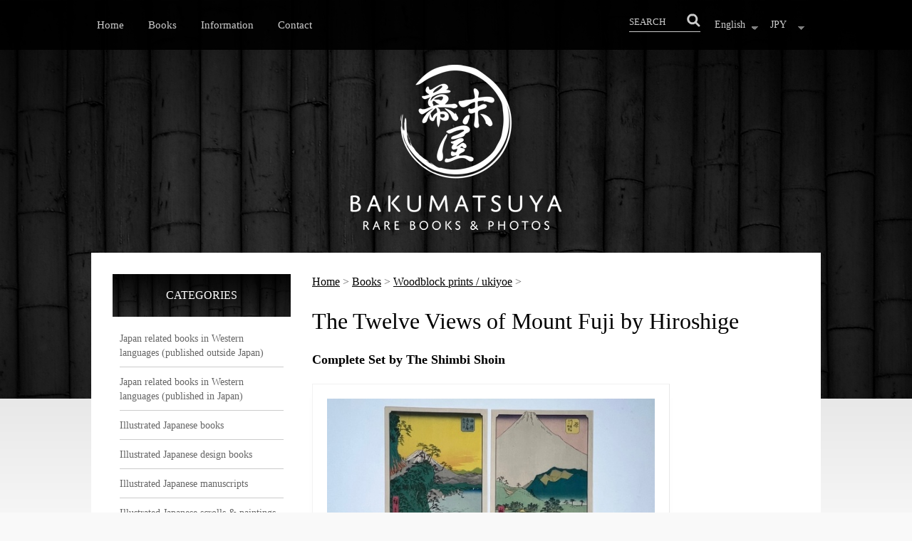

--- FILE ---
content_type: text/html; charset=UTF-8
request_url: https://www.bakumatsuya.com/shop-description.php?ID=1678663640&La=E
body_size: 6462
content:
<!DOCTYPE html>
<html>
<head>
<meta http-equiv='Content-Type' content='text/html; charset=UTF-8'>
<meta name='Generator' content='Notepad & brains, by A Touch of Tensai - www.atouchoftensai.com'>
<meta name='Keywords' content="E">
<meta name='Description' content="At Bakumatsuya we deal in rare books, manuscripts, photos, prints, maps and other items relating to Japan mostly from the 1700s to the 1930s with a special interest in items from the 1850s to 1870s when Japan was opening up to the West.">
<title>BAKUMATSUYA &nbsp;&bull;&nbsp; The Twelve Views of Mount Fuji by Hiroshige Complete Set by The Shimbi Shoin (Woodblock prints / ukiyoe ) &nbsp;&bull;&nbsp; Rare books & photos of Japan</title>
<LINK REL=stylesheet TYPE=text/css HREF=scripts/stylesheet.css>
<script src="scripts/jquery.js" type="text/javascript"></script>
<meta name="viewport" content="initial-scale=1,user-scalable=yes,width=device-width,height=device-height">
<meta name="format-detection" content="telephone=no">
<script src=scripts/jquery.cycle2.min.js type=text/javascript></script>
<script src="https://js.stripe.com/v3/"></script>


<link rel='apple-touch-icon' sizes='57x57' href='favicon/apple-icon-57x57n.png'>
<link rel='apple-touch-icon' sizes='60x60' href='favicon/apple-icon-60x60n.png'>
<link rel='apple-touch-icon' sizes='72x72' href='favicon/apple-icon-72x72n.png'>
<link rel='apple-touch-icon' sizes='76x76' href='favicon/apple-icon-76x76n.png'>
<link rel='apple-touch-icon' sizes='114x114' href='favicon/apple-icon-114x114n.png'>
<link rel='apple-touch-icon' sizes='120x120' href='favicon/apple-icon-120x120n.png'>
<link rel='apple-touch-icon' sizes='144x144' href='favicon/apple-icon-144x144n.png'>
<link rel='apple-touch-icon' sizes='152x152' href='favicon/apple-icon-152x152n.png'>
<link rel='apple-touch-icon' sizes='180x180' href='favicon/apple-icon-180x180n.png'>
<link rel='icon' type='image/png' sizes='192x192'  href='favicon/android-icon-192x192.png'>
<link rel='icon' type='image/png' sizes='32x32' href='favicon/favicon-32x32.png'>
<link rel='icon' type='image/png' sizes='96x96' href='favicon/favicon-96x96.png'>
<link rel='icon' type='image/png' sizes='16x16' href='favicon/favicon-16x16.png'>
<link rel='manifest' href='favicon/manifest.json'>
<meta name='msapplication-TileColor' content='#ffffff'>
<meta name='msapplication-TileImage' content='favicon/ms-icon-144x144.png'>
<meta name='theme-color' content='#ffffff'>

</head>
<body marginwidth=0 marginheight=0 style='background: #f9f9f9;'>

<DIV class=background><img id=background1 src=images/background.jpg></DIV>
<DIV class=background2><img id=background2 src=images/background.png ></DIV>

<div class=overlay>

<div id=header>
 <div id=center>
  <div id=headerwrapper>
	<div id=header1>
		<div id=headermenu>
		<a href=index.php?La=E>Home</a>
		<a href=shop.php?La=E>Books</a>
		<a href=information.php?La=E>Information</a>
		<a href=contact.php?La=E>Contact</a>
		</div>
		
		<a id=MinimenuButton href=#here>&#9776;</a>
		<div id=MinimenuDiv style='display: none; position: absolute; z-index: 99; top: 50px; left: 5%; width: 90%;'>
			<div id=headermenumini>
			<a href=index.php?La=E>Home</a>
			<a href=#here id=Minimenu1Button>Books</a>
				<div id=Minimenu1Div style='display:none;'>
				<a href=shop.php?La=E class=subminimenu >&bull; VIEW ALL  >></a>
			<a href=shop-category.php?Cat=1&La=E class=subminimenu >&bull; Japan related books in Western languages (published outside Japan) </a>
<a href=shop-category.php?Cat=2&La=E class=subminimenu >&bull; Japan related books in Western languages (published in Japan)</a>
<a href=shop-category.php?Cat=3&La=E class=subminimenu >&bull; Illustrated Japanese books</a>
<a href=shop-category.php?Cat=13&La=E class=subminimenu >&bull; Illustrated Japanese design books</a>
<a href=shop-category.php?Cat=4&La=E class=subminimenu >&bull; Illustrated Japanese manuscripts </a>
<a href=shop-category.php?Cat=12&La=E class=subminimenu >&bull; Illustrated Japanese scrolls & paintings</a>
<a href=shop-category.php?Cat=5&La=E class=subminimenu >&bull; Japanese crepe paper books and related publications</a>
<a href=shop-category.php?Cat=14&La=E class=subminimenu >&bull; Catalogues</a>
<a href=shop-category.php?Cat=6&La=E class=subminimenu >&bull; Dictionaries / Phrase Books / Language Study Books</a>
<a href=shop-category.php?Cat=7&La=E class=subminimenu >&bull; Maps / Guide Books</a>
<a href=shop-category.php?Cat=9&La=E class=subminimenu >&bull; Woodblock prints / ukiyoe</a>
<a href=shop-category.php?Cat=10&La=E class=subminimenu >&bull; Old Japanese Photos / Photo Albums</a>
<a href=shop-category.php?Cat=8&La=E class=subminimenu >&bull; Newspapers/Diaries/Other printed ephemera/Other</a>
<a href=shop-category.php?Cat=11&La=E class=subminimenu >&bull; POA</a>

				</div>
			<a href=#here id=Minimenu2Button>Search by Date</a>
				<div id=Minimenu2Div style='display:none;'>
				<a href=shop-search.php?from=1603&to=1853&La=E class=subminimenu>1603-1853 (Edo Era)</a>
				<a href=shop-search.php?from=1853&to=1868&La=E class=subminimenu>1853-1868 (Edo / Bakumatsu Era)</a>
				<a href=shop-search.php?from=1868&to=1912&La=E class=subminimenu>1868-1912 (Meiji Era)</a>
				<a href=shop-search.php?from=1912&to=1926&La=E class=subminimenu>1912-1926 (Taisho Era)</a>
				<a href=shop-search.php?from=1926&to=2000&La=E class=subminimenu>1926- (early Showa Era)</a>
				</div>
			<a href=information.php?La=E>Information</a>
			<a href=contact.php?La=E style='border-bottom: #666666 1px solid;'>Contact</a>
			</div>
<script>
$('#MinimenuButton').click(function () {
	$('#MinimenuDiv').toggle(1000);
});
$('#Minimenu1Button').click(function () {
	$('#Minimenu1Div').toggle('slow');
});
$('#Minimenu2Button').click(function () {
	$('#Minimenu2Div').toggle('slow');
});
</script>
		</div>	
	
	</div>
	<div id=header2>
	<a id=minilogo href=index.php?La=E><img src=images/minilogo.png style='display: block; max-width: 50px; width: 50px;'></a>
	</div>
	<div id=header3>
		<div id=header3wrapper>
		<div id=header3one>
	<form accept-charset=utf-8 action=shop-search.php method=POST enctype="multipart/form-data" style='display: inline-block; width: auto; margin: 0px;'>
	<table border=0 style='border-bottom: #cccccc 1px solid;' cellpadding=0 cellspacing=0 >
	<tr>
	<td><input type=text name=keyword placeholder='SEARCH' style='width: 80px; color: #ffffff; background: transparent; border: none;'></td>
	<td><input type=image src=images/searchbutton.png style='width: 20px; height: 20px;'>
	<input type=hidden name=La value=E>
	</td>
	</tr>
	</table>
	</form>
		</div>
		<div id=header3two>
		<select id=formlanguage class=minimal>
		
		<option value='index.php?La=E' >English&nbsp;</option>
		<option value='index.php?La=J' >日本語&nbsp;</option>
		
		</select>
		</div>
		<div id=header3three>
		<select id=formcurrency class=minimal>
		<option value='changecurrency.php?La=E&C=JPY' SELECTED>JPY&nbsp;</option>
		<option value='changecurrency.php?La=E&C=USD' >USD&nbsp;</option>
		<option value='changecurrency.php?La=E&C=EUR' >EUR&nbsp;</option>
		<option value='changecurrency.php?La=E&C=GBP' >GBP&nbsp;</option>
		<option value='changecurrency.php?La=E&C=AUD' >AUD&nbsp;</option>
		</select>
		</div>
		</div>
	</div>
  </div>
 </div> 
</div>

<script>
$(document).ready(function() {

	$('#minilogo').hide();	
	$(document).scroll(function() {
	var y = $(this).scrollTop();
	if (y > 300) {
		$('#minilogo').fadeIn();
	} else {
		$('#minilogo').fadeOut();
	}
	});

});

$('#formlanguage').change(function() {
  window.location = $(this).find("option:selected").val();
});
$('#formcurrency').change(function() {
  window.location = $(this).find("option:selected").val();
});
</script>

  <br><br><br><br>
  
  <center>
  <a href=index.php?La=E><img src=images/logoE.png></a>
  </center>
  
  <br>
  


<div id=center>
 <div id=bodywrapper>
 
   <div id=marginleft>
	<div id=margintitle>CATEGORIES</div>
	<div id=category>
	<a class=category href=shop-category.php?Cat=1&La=E  style='border:none; padding-top: 0;'>Japan related books in Western languages (published outside Japan) </a>
 <a class=category href=shop-category.php?Cat=2&La=E>Japan related books in Western languages (published in Japan)</a>
 <a class=category href=shop-category.php?Cat=3&La=E>Illustrated Japanese books</a>
 <a class=category href=shop-category.php?Cat=13&La=E>Illustrated Japanese design books</a>
 <a class=category href=shop-category.php?Cat=4&La=E>Illustrated Japanese manuscripts </a>
 <a class=category href=shop-category.php?Cat=12&La=E>Illustrated Japanese scrolls & paintings</a>
 <a class=category href=shop-category.php?Cat=5&La=E>Japanese crepe paper books and related publications</a>
 <a class=category href=shop-category.php?Cat=14&La=E>Catalogues</a>
 <a class=category href=shop-category.php?Cat=6&La=E>Dictionaries / Phrase Books / Language Study Books</a>
 <a class=category href=shop-category.php?Cat=7&La=E>Maps / Guide Books</a>
 <a class=category href=shop-category.php?Cat=9&La=E>Woodblock prints / ukiyoe</a>
 <a class=category href=shop-category.php?Cat=10&La=E>Old Japanese Photos / Photo Albums</a>
 <a class=category href=shop-category.php?Cat=8&La=E>Newspapers/Diaries/Other printed ephemera/Other</a>
 <a class=category href=shop-category.php?Cat=11&La=E>POA</a>
 
	  </div>
	  <br>
	  	<div id=margintitle>SEARCH BY DATE</div>
	<div id=category>
<a class=category href=shop-search.php?from=1603&to=1853&La=E style='border:none; padding-top: 0;'>1603-1853 (Edo Era)</a>
<a class=category href=shop-search.php?from=1853&to=1868&La=E >1853-1868 (Edo / Bakumatsu Era)</a>
<a class=category href=shop-search.php?from=1868&to=1912&La=E >1868-1912 (Meiji Era)</a>
<a class=category href=shop-search.php?from=1912&to=1926&La=E >1912-1926 (Taisho Era)</a>
<a class=category href=shop-search.php?from=1926&to=2000&La=E >1926- (early Showa Era)</a>

	  </div>
	  <br>
	  <img src=pages/sharethisE.png><br>
<div id=snsicons style='display: table; width: 250px;'>
<a class=flickin style='display: table-cell; width: 20%; text-align: center;' href="https://www.facebook.com/sharer/sharer.php?u=https://www.bakumatsuya.com/shop-description.php%3FLa=E&ID=&t=" title="Share on Facebook" target="_blank"><img src="images/shareicon-facebook.png"></a>
<a class=flickin style='display: table-cell; width: 20%; text-align: center;' href="https://twitter.com/intent/tweet?source=https://www.bakumatsuya.com/shop-description.php%3FID=&text=:%20https://www.bakumatsuya.com/shop-description.php%3FLa=E&ID=" target="_blank" title="Share on Twitter"><img src="images/shareicon-twitter.png"></a>
<a class=flickin style='display: table-cell; width: 20%; text-align: center;' href="https://plus.google.com/share?url=https://www.bakumatsuya.com/shop-description.php%3FLa=E&ID=" target="_blank" title="Share on Google+"><img src="images/shareicon-googleplus.png"></a>
<a class=flickin style='display: table-cell; width: 20%; text-align: center;' href="http://pinterest.com/pin/create/button/?url=https://www.bakumatsuya.com/shop-description.php%3FLa=E&ID=&description=" target="_blank" title="Share on Pinterest"><img src="images/shareicon-pinterest.png"></a>
<a class=flickin style='display: table-cell; width: 20%; text-align: center;' href="mailto:?subject=&body=:%20https://www.bakumatsuya.com/shop-description.php%3FLa=E&ID=" target="_blank" title="Share by Email "><img src="images/shareicon-mail.png"></a>
</div>	  
	  <br>
	  <center>
<div style='height: 20px;'></div><a class=fadeout href=https://www.bakumatsuya.com/information.php?La=E target=_self style='color: white;text-decoration: none;'><img src="ads/3.png" title="SSL Secure Transactions" style='display:block;'></a><div style='height: 20px;'></div><a class=fadeout href=https://www.bakumatsuya.com/information.php?La=E target=_self style='color: white;text-decoration: none;'><img src="ads/7.png" title="FREE SHIPPING on ALL ORDERS" style='display:block;'></a><div style='height: 20px;'></div><a class=fadeout href=https://www.bakumatsuya.com/information.php?La=E target=_self style='color: white;text-decoration: none;'><img src="ads/5.png" title="Paypal" style='display:block;'></a><div style='height: 20px;'></div><a class=fadeout href=https://www.instagram.com/bakumatsuya/ target=_blank style='color: white;text-decoration: none;'><img src="ads/8.jpg" title="Instagram" style='display:block;'></a><div style='height: 20px;'></div><a class=fadeout href=https://ilab.org/ target=_blank style='color: white;text-decoration: none;'><img src="ads/11.jpg" title="Proud member of ILAB (International League of Antiquarian Booksellers)" style='display:block;'></a><div style='height: 20px;'></div><a class=fadeout href=http://www.abaj.gr.jp/en target=_blank style='color: white;text-decoration: none;'><img src="ads/12.jpg" title="Proud member of ABAJ (Antiquarian Booksellers Association Japan)" style='display:block;'></a><div style='height: 20px;'></div></a><div style='height: 20px;'></div><a class=fadeout href=https://www.bakumatsuya.com/shop-description.php?ID=1681990533&La=E target=_blank style='color: white;text-decoration: none;'><img src="ads/15.jpg" title="Walk Jimbocho" style='display:block;'></a>
</center>
  </div>
   
   <div id=margingap><img id=margingapspacer src=images/nothing.gif width=30></div>

   <div id=body>
<!-- FROM HERE IS THE INDIVIDUAL PAGE CONTENTS //-->
<a href=index.php?La=E>Home</a> > 
<a href=shop.php?La=E>Books</a> > 
<a href=shop-category.php?Cat=9&La=E >Woodblock prints / ukiyoe</a> > <br><br>
<h1>The Twelve Views of Mount Fuji by Hiroshige</h1>
<b>Complete Set by The Shimbi Shoin</b><br><br>

<div style='display: table; width: 100%;'>

<div id=bikemephotoleft>

<a href=#lightbox id=lightboxbutton class=BLUEring><img id=bikemephotomain src="shop/thumbnailsM/1310.jpg" name=mainImage style='max-width: 500px; border: white 20px solid; display: block; box-sizing: border-box;' title="The Twelve Views of Mount Fuji by Hiroshige Complete Set by The Shimbi Shoin" alt="The Twelve Views of Mount Fuji by Hiroshige Complete Set by The Shimbi Shoin"></a>
<br><center>▲ Click to enlarge ▲</center>
</div>
	
<div id=bikemephotoright>
<a onclick='document.mainImage.src = mainImageoff.src; return true;' class=BLUEring style=' margin-right: 10px; margin-bottom: 10px; display: inline-block; '><img src="shop/thumbnailsS/1310.jpg" width=80 style='display: block; border: white 10px solid; '></a><a onclick='document.mainImage.src = extraImageA.src; return true;' class=BLUEring style=' margin-right: 10px; margin-bottom: 10px; display: inline-block; '><img src="shop/1310A.jpg" width=80 style='display: block; border: white 8px solid; '></a><a onclick='document.mainImage.src = extraImageB.src; return true;' class=BLUEring style=' margin-right: 10px; margin-bottom: 10px; display: inline-block; '><img src="shop/1310B.jpg" width=80 style='display: block; border: white 8px solid; '></a><a onclick='document.mainImage.src = extraImageC.src; return true;' class=BLUEring style=' margin-right: 10px; margin-bottom: 10px; display: inline-block; '><img src="shop/1310C.jpg" width=80 style='display: block; border: white 8px solid; '></a><a onclick='document.mainImage.src = extraImageD.src; return true;' class=BLUEring style=' margin-right: 10px; margin-bottom: 10px; display: inline-block; '><img src="shop/1310D.jpg" width=80 style='display: block; border: white 8px solid; '></a><a onclick='document.mainImage.src = extraImageE.src; return true;' class=BLUEring style=' margin-right: 10px; margin-bottom: 10px; display: inline-block; '><img src="shop/1310E.jpg" width=80 style='display: block; border: white 8px solid; '></a><a onclick='document.mainImage.src = extraImageF.src; return true;' class=BLUEring style=' margin-right: 10px; margin-bottom: 10px; display: inline-block; '><img src="shop/1310F.jpg" width=80 style='display: block; border: white 8px solid; '></a><a onclick='document.mainImage.src = extraImageG.src; return true;' class=BLUEring style=' margin-right: 10px; margin-bottom: 10px; display: inline-block; '><img src="shop/1310G.jpg" width=80 style='display: block; border: white 8px solid; '></a><a onclick='document.mainImage.src = extraImageH.src; return true;' class=BLUEring style=' margin-right: 10px; margin-bottom: 10px; display: inline-block; '><img src="shop/1310H.jpg" width=80 style='display: block; border: white 8px solid; '></a><a onclick='document.mainImage.src = extraImageI.src; return true;' class=BLUEring style=' margin-right: 10px; margin-bottom: 10px; display: inline-block; '><img src="shop/1310I.jpg" width=80 style='display: block; border: white 8px solid; '></a><a onclick='document.mainImage.src = extraImageJ.src; return true;' class=BLUEring style=' margin-right: 10px; margin-bottom: 10px; display: inline-block; '><img src="shop/1310J.jpg" width=80 style='display: block; border: white 8px solid; '></a><a onclick='document.mainImage.src = extraImageK.src; return true;' class=BLUEring style=' margin-right: 10px; margin-bottom: 10px; display: inline-block; '><img src="shop/1310K.jpg" width=80 style='display: block; border: white 8px solid; '></a><a onclick='document.mainImage.src = extraImageL.src; return true;' class=BLUEring style=' margin-right: 10px; margin-bottom: 10px; display: inline-block; '><img src="shop/1310L.jpg" width=80 style='display: block; border: white 8px solid; '></a><a onclick='document.mainImage.src = extraImageM.src; return true;' class=BLUEring style=' margin-right: 10px; margin-bottom: 10px; display: inline-block; '><img src="shop/1310M.jpg" width=80 style='display: block; border: white 8px solid; '></a><a onclick='document.mainImage.src = extraImageN.src; return true;' class=BLUEring style=' margin-right: 10px; margin-bottom: 10px; display: inline-block; '><img src="shop/1310N.jpg" width=80 style='display: block; border: white 8px solid; '></a><a onclick='document.mainImage.src = extraImageO.src; return true;' class=BLUEring style=' margin-right: 10px; margin-bottom: 10px; display: inline-block; '><img src="shop/1310O.jpg" width=80 style='display: block; border: white 8px solid; '></a><a onclick='document.mainImage.src = extraImageP.src; return true;' class=BLUEring style=' margin-right: 10px; margin-bottom: 10px; display: inline-block; '><img src="shop/1310P.jpg" width=80 style='display: block; border: white 8px solid; '></a><a onclick='document.mainImage.src = extraImageQ.src; return true;' class=BLUEring style=' margin-right: 10px; margin-bottom: 10px; display: inline-block; '><img src="shop/1310Q.jpg" width=80 style='display: block; border: white 8px solid; '></a><a onclick='document.mainImage.src = extraImageR.src; return true;' class=BLUEring style=' margin-right: 10px; margin-bottom: 10px; display: inline-block; '><img src="shop/1310R.jpg" width=80 style='display: block; border: white 8px solid; '></a><a onclick='document.mainImage.src = extraImageS.src; return true;' class=BLUEring style=' margin-right: 10px; margin-bottom: 10px; display: inline-block; '><img src="shop/1310S.jpg" width=80 style='display: block; border: white 8px solid; '></a><a onclick='document.mainImage.src = extraImageT.src; return true;' class=BLUEring style=' margin-right: 10px; margin-bottom: 10px; display: inline-block; '><img src="shop/1310T.jpg" width=80 style='display: block; border: white 8px solid; '></a></div>
<script language=JavaScript>
<!--------------------------------->
        if (document.images) {
            mainImageoff = new Image(); mainImageoff.src = 'shop/thumbnailsM/1310.jpg';
            extraImageA = new Image();  extraImageA.src =  'shop/1310A.jpg';            extraImageB = new Image();  extraImageB.src =  'shop/1310B.jpg';            extraImageC = new Image();  extraImageC.src =  'shop/1310C.jpg';            extraImageD = new Image();  extraImageD.src =  'shop/1310D.jpg';            extraImageE = new Image();  extraImageE.src =  'shop/1310E.jpg';            extraImageF = new Image();  extraImageF.src =  'shop/1310F.jpg';            extraImageG = new Image();  extraImageG.src =  'shop/1310G.jpg';            extraImageH = new Image();  extraImageH.src =  'shop/1310H.jpg';            extraImageI = new Image();  extraImageI.src =  'shop/1310I.jpg';            extraImageJ = new Image();  extraImageJ.src =  'shop/1310J.jpg';            extraImageK = new Image();  extraImageK.src =  'shop/1310K.jpg';            extraImageL = new Image();  extraImageL.src =  'shop/1310L.jpg';            extraImageM = new Image();  extraImageM.src =  'shop/1310M.jpg';            extraImageN = new Image();  extraImageN.src =  'shop/1310N.jpg';            extraImageO = new Image();  extraImageO.src =  'shop/1310O.jpg';            extraImageP = new Image();  extraImageP.src =  'shop/1310P.jpg';            extraImageQ = new Image();  extraImageQ.src =  'shop/1310Q.jpg';            extraImageR = new Image();  extraImageR.src =  'shop/1310R.jpg';            extraImageS = new Image();  extraImageS.src =  'shop/1310S.jpg';            extraImageT = new Image();  extraImageT.src =  'shop/1310T.jpg';        }
<!--------------------------------->
</script>

</div>
<br>

<div style='display: table; width: 100%;'>

<div id=bikemeinfoleft>
<p><b>The Twelve Views of Mount Fuji by Hiroshige</b> Complete Set by The Shimbi Shoin<br><br>
<p>[Japan] Very scarce, complete set of full-size, <em>oban </em>colour woodblock prints along with the main part of the original paper folder. It appears there was an English explanation page that is not present here, but supplied in facsimile. The page indicates the twelve views from the Old Tokaido as depicting Kawasaki, Totsuka, Fujisawa, Hiratsuka, Numazu, Hara, Yoshiwara, Kambara, Yui, Ejiri, Arai, and Goyu. This print set is mentioned in a 1908 Shimbi Shoin catalogue, indicating the set is from around that date. All the woodblock prints are unbacked as issued.</p>
<p>&nbsp;</p>
<p>Tokyo. Shimbi Shoin. c1908.</p>
<p>&nbsp;</p>
<p>Each 36.7 x 24.8cm.</p>
<p>&nbsp;</p>
<p>In very good to fine condition. Very minor wear only. Original paper folder retains front part with title, but lacking rear portion. <span style="font-size: x-small;">u35021338</span></p>
<p>&nbsp;</p>
<p>&nbsp;</p>

</div>

	<div id=bikemeinforight>
	<div style='border: black 2px solid; border-radius: 10px; padding: 20px; '>
	<form accept-charset=utf-8 action=shop.php method=post>
	<b>The Twelve Views of Mount Fuji by Hiroshige</b><br><br><b>Price:</b> &yen;330,000<br><br>
	<input type=hidden name='ItemID' value='1310'>
	<input type=hidden name=Sh value='B'>
	<input type=hidden name=La value='E'>
<input class=big type=submit value='Add to Cart'  align=absmiddle style='width: 100%;'><input type=hidden name=Show value=Add>	
	</form>
	</div>
	</div>

</div>
<br>



<div id=lightbox style='display:none; position: absolute; z-index: 98; top: 0; left: 0; width: 100%; height: 100%; position: fixed; background: rgba(0,0,0,0.9); color: white;'>
 <div style='width: 100%; height: 100%;'><img id=lightboxblack src=images/nothing.gif width=100% height=100%>
  <div id=lightboxwhite style='background: white; padding: 5px; border-radius: 3px; position: absolute; top:0; bottom: 0; left: 0; right: 0; margin: auto;'>
	
	<div style='position: relative; background: white; width: 100%; height: auto; display: block; '>
<div class="cycle-slideshow"
    data-cycle-fx="fade"
	data-cycle-timeout=0
    data-cycle-prev=".prevControl"
    data-cycle-next=".nextControl"
>
<img src=shop/1310.jpg  style='width: 100%;'><img src=shop/1310A.jpg  style='width: 100%;'><img src=shop/1310B.jpg  style='width: 100%;'><img src=shop/1310C.jpg  style='width: 100%;'><img src=shop/1310D.jpg  style='width: 100%;'><img src=shop/1310E.jpg  style='width: 100%;'><img src=shop/1310F.jpg  style='width: 100%;'><img src=shop/1310G.jpg  style='width: 100%;'><img src=shop/1310H.jpg  style='width: 100%;'><img src=shop/1310I.jpg  style='width: 100%;'><img src=shop/1310J.jpg  style='width: 100%;'><img src=shop/1310K.jpg  style='width: 100%;'><img src=shop/1310L.jpg  style='width: 100%;'><img src=shop/1310M.jpg  style='width: 100%;'><img src=shop/1310N.jpg  style='width: 100%;'><img src=shop/1310O.jpg  style='width: 100%;'><img src=shop/1310P.jpg  style='width: 100%;'><img src=shop/1310Q.jpg  style='width: 100%;'><img src=shop/1310R.jpg  style='width: 100%;'><img src=shop/1310S.jpg  style='width: 100%;'><img src=shop/1310T.jpg  style='width: 100%;'></div>
<a href=#here class=flickout style='position: absolute; right: 0;  top: 0;'><img id=closebutton src=images/lightbox-close.png style='display: block; position: relative; right: -24px;  top: -24px;'></a>

<a href=#here class=flickout style='position: absolute; left: 0;  top: 50%;'><img class="prevControl" src=images/lightbox-arrowleft.png style='display: block; position: relative; top: -30px;'></a>
<a href=#here class=flickout style='position: absolute; right: 0; top: 50%;'><img class="nextControl" src=images/lightbox-arrowright.png style='display: block; position: relative; top: -30px;'></a>

</div>
		
  </div>
 </div>
</div>
<script>
$('#lightboxbutton').click(function () {
	$('#lightbox').show();
});
$('#lightboxbutton2').click(function () {
	$('#lightbox').show();
});
$('#lightboxblack').click(function () {
	$('#lightbox').hide();
});
$('#closebutton').click(function () {
	$('#lightbox').hide();
});
</script>

<style>
#bikemephotoleft {display: inline-block; vertical-align: top; margin-bottom: 20px; margin-right: 10px; border: gray 0px solid; position: relative;}
#bikemephotoright {display: inline-block; vertical-align: top; border: gray 0px solid;}
#bikemeinfoleft {display: table-cell; vertical-align: top; margin-bottom: 20px; padding-right: 20px; border: gray 0px solid; box-sizing: border-box;}
#bikemeinforight {display: table-cell; vertical-align: top; margin-bottom: 20px; width: 240px; box-sizing: border-box;}


#lightboxwhite {width: 800px; height: 800px; max-width: 90vh; max-height: 90vh;}

.flickin {
   opacity: 0.5;
   transition: opacity .2s ease-in-out;
   -moz-transition: opacity .2s ease-in-out;
   -webkit-transition: opacity .2s ease-in-out;

   }
   .flickin:hover {
      opacity: 1;
      }
@media screen and (max-width:1200px) { 
#bikemephotoright {display: block; width: 100%;}
}
@media screen and (max-width:1000px) { 
#bikemephotoleft {margin-right: 0px; }
#bikemeinfoleft {display: block; width: 100%; padding-right: 0px;}
#bikemeinforight {display: block; margin: 0 auto; width: auto; max-width: 300px;}
#bikemephotomain {width: 100%;}
}
@media screen and (max-width:900px) { 
object {width: 100%; height: 100%;}
#lightboxwhite {width: 600px; height: 600px;}
}
@media screen and (max-width:700px) { 
#bikemephotodivreal {width: 100%;box-sizing: border-box;}
#bikemephotomain {width: 100%;box-sizing: border-box;}
#bikemephotodivdisc {width: 100%;box-sizing: border-box;}
#bikemephotodivsold {width: 100%;box-sizing: border-box;}
#bikemephotodisc {width: 100%;box-sizing: border-box; left: 0; right: 0;}
#bikemephotosold {width: 100%;box-sizing: border-box; left: 0; right: 0;}
#bikemephotoleft {margin-right: 0px;}
#bikemeinfoleft {margin-right: 0px;}
#bikemeinforight {float: none;}
}
@media screen and (max-width:640px) { 
#lightboxwhite {width: 480px; height: 480px;}
}
@media screen and (max-width:500px) { 
#lightboxwhite {width: 300px; height: 300px;}
}
</style>
<br><img src=images/line.png width=100% style='display:block;'><br>&bull; <a href="contact.php?La=E&Subject=The%Twelve%Views%of%Mount%Fuji%by%Hiroshige(u35021338)%QUESTION:#form">Ask a question about this item ></a>
<br><!--br>
&bull; <a href="comment.php#form">Review this item ></a>
<br//-->

   </div>

   <div id=mobilemargin2><center>
	  <br>
	  	  <img src=pages/sharethisE.png><br>
<div id=snsicons style='display: table; width: 250px;'>
<a class=flickin style='display: table-cell; width: 20%; text-align: center;' href="https://www.facebook.com/sharer/sharer.php?u=https://www.bakumatsuya.com/shop-description.php%3FLa=E&ID=&t=" title="Share on Facebook" target="_blank"><img src="images/shareicon-facebook.png"></a>
<a class=flickin style='display: table-cell; width: 20%; text-align: center;' href="https://twitter.com/intent/tweet?source=https://www.bakumatsuya.com/shop-description.php%3FID=&text=:%20https://www.bakumatsuya.com/shop-description.php%3FLa=E&ID=" target="_blank" title="Share on Twitter"><img src="images/shareicon-twitter.png"></a>
<a class=flickin style='display: table-cell; width: 20%; text-align: center;' href="https://plus.google.com/share?url=https://www.bakumatsuya.com/shop-description.php%3FLa=E&ID=" target="_blank" title="Share on Google+"><img src="images/shareicon-googleplus.png"></a>
<a class=flickin style='display: table-cell; width: 20%; text-align: center;' href="http://pinterest.com/pin/create/button/?url=https://www.bakumatsuya.com/shop-description.php%3FLa=E&ID=&description=" target="_blank" title="Share on Pinterest"><img src="images/shareicon-pinterest.png"></a>
<a class=flickin style='display: table-cell; width: 20%; text-align: center;' href="mailto:?subject=&body=:%20https://www.bakumatsuya.com/shop-description.php%3FLa=E&ID=" target="_blank" title="Share by Email "><img src="images/shareicon-mail.png"></a>
</div>	  
	  <br>
	  <center>
<div style='height: 20px;'></div><a class=fadeout href=https://www.bakumatsuya.com/information.php?La=E target=_self style='color: white;text-decoration: none;'><img src="ads/3.png" title="SSL Secure Transactions" style='display:block;'></a><div style='height: 20px;'></div><a class=fadeout href=https://www.bakumatsuya.com/information.php?La=E target=_self style='color: white;text-decoration: none;'><img src="ads/7.png" title="FREE SHIPPING on ALL ORDERS" style='display:block;'></a><div style='height: 20px;'></div><a class=fadeout href=https://www.bakumatsuya.com/information.php?La=E target=_self style='color: white;text-decoration: none;'><img src="ads/5.png" title="Paypal" style='display:block;'></a><div style='height: 20px;'></div><a class=fadeout href=https://www.instagram.com/bakumatsuya/ target=_blank style='color: white;text-decoration: none;'><img src="ads/8.jpg" title="Instagram" style='display:block;'></a><div style='height: 20px;'></div><a class=fadeout href=https://ilab.org/ target=_blank style='color: white;text-decoration: none;'><img src="ads/11.jpg" title="Proud member of ILAB (International League of Antiquarian Booksellers)" style='display:block;'></a><div style='height: 20px;'></div><a class=fadeout href=http://www.abaj.gr.jp/en target=_blank style='color: white;text-decoration: none;'><img src="ads/12.jpg" title="Proud member of ABAJ (Antiquarian Booksellers Association Japan)" style='display:block;'></a><div style='height: 20px;'></div></a><div style='height: 20px;'></div><a class=fadeout href=https://www.bakumatsuya.com/shop-description.php?ID=1681990533&La=E target=_blank style='color: white;text-decoration: none;'><img src="ads/15.jpg" title="Walk Jimbocho" style='display:block;'></a>
</center>
  </center></div>
   
 </div>
</div>

  <br><br>

<div id=footer>
<div id=footerinner>
	<div style='position: absolute; padding-top: 50px; padding-right: 20px; right: 0; box-sixing: border-box;'><a id=toTop href=# class=flickout><img src=images/totop.png></a></div>

 <div id=center>
 <center>
 
	<div class=footerbox>
	<a href=index.php?La=E class=flickout><img id=logo src=images/logoE.png style='display: block; width: 260px;'></a>
	</div>	
	
	<div class=footerbox>
	<b class=footer>Menu</b><br>
	<hr class=footer>
<b class=footer2>Product Categories</b><br>
<ul>
<li class=footer><a class=footer href=shop-category.php?Cat=1&La=E>Japan related books in Western languages (published outside Japan) </a>
 <li class=footer><a class=footer href=shop-category.php?Cat=2&La=E>Japan related books in Western languages (published in Japan)</a>
 <li class=footer><a class=footer href=shop-category.php?Cat=3&La=E>Illustrated Japanese books</a>
 <li class=footer><a class=footer href=shop-category.php?Cat=13&La=E>Illustrated Japanese design books</a>
 <li class=footer><a class=footer href=shop-category.php?Cat=4&La=E>Illustrated Japanese manuscripts </a>
 <li class=footer><a class=footer href=shop-category.php?Cat=12&La=E>Illustrated Japanese scrolls & paintings</a>
 <li class=footer><a class=footer href=shop-category.php?Cat=5&La=E>Japanese crepe paper books and related publications</a>
 <li class=footer><a class=footer href=shop-category.php?Cat=14&La=E>Catalogues</a>
 <li class=footer><a class=footer href=shop-category.php?Cat=6&La=E>Dictionaries / Phrase Books / Language Study Books</a>
 <li class=footer><a class=footer href=shop-category.php?Cat=7&La=E>Maps / Guide Books</a>
 <li class=footer><a class=footer href=shop-category.php?Cat=9&La=E>Woodblock prints / ukiyoe</a>
 <li class=footer><a class=footer href=shop-category.php?Cat=10&La=E>Old Japanese Photos / Photo Albums</a>
 <li class=footer><a class=footer href=shop-category.php?Cat=8&La=E>Newspapers/Diaries/Other printed ephemera/Other</a>
 <li class=footer><a class=footer href=shop-category.php?Cat=11&La=E>POA</a>
 
</ul>
	</p>
	</div>
	
	<div class=footerbox>
	<b class=footer>&nbsp;</b><br>
	<hr class=footer>
<b class=footer2>Information</b><br>
<ul>
<li class=footer><a class=footer href=index.php?La=E>Home</a>
<li class=footer><a class=footer href=shop.php?La=E>Books</a>
<li class=footer><a class=footer href=information.php?La=E>Information</a>
<li class=footer><a class=footer href=contact.php?La=E>Contact</a>
</ul>
<br>
<ul>
<li class=footer><a class=footer href=term.php?La=E>Terms of Use</a>
<li class=footer><a class=footer href=privacy.php?La=E>Privacy Policy</a>
<li class=footer><a class=footer href=index.php?La=J>Japanese Version</a></ul>

	</p>
	</div>

	<div class=footerbox>
	<b class=footer>BAKUMATSUYA</b><br>
	<hr class=footer>
	<i>Rare books & photos</i>
	<br><br>
1057-29 Ichigao-cho, Aoba-ku, Yokohama, Kanagawa 225-0024, JAPAN<br>Inspection by appointment only<br>
TEL: 81-90-7900-2922<br>
EMAIL: <a href=contact.php class=footer>info@bakumatsuya.com</a><br>
<br>
Copyright &copy; 2026 <br>
All rights reserved<br>
<br>
<img src=images/footer-ssl.png>
<img src=images/footer-cards.png>
	</p>
	</div>	
	

	</center>
 </div>
</div>
</div>

<script>
$(document).ready(function() {
    	$('#toTop').click(function(){
        	$('html, body').animate({ scrollTop: 0 }, 500);
        	return false;
    	});
});
</script>

</div>

</body>
</html>




--- FILE ---
content_type: text/css
request_url: https://www.bakumatsuya.com/scripts/stylesheet.css
body_size: 3319
content:
* {margin: 0;padding: 0;}

body,html {margin-left: 0px; margin-right:0px; margin-top:0px; margin-bottom:0px; 
	padding-left: 0px; padding-right:0px; padding-top:0px; padding-bottom:0px; 
	font-family: "Verdana","Meiryo","�l�r P�S�V�b�N"; font-size: 1em; font-style: normal; font-weight: normal;color: #666666; line-height: 1.4;
height: 100%;}

.cycle-slideshow { width: 100%; z-index: position: relative; z-index: 0;  }
.cycle-slideshow img { width: 100%; height: auto; }
.cycle-slideshow div.wrap { display: table; width: 100%; height: auto; border: red 0px solid; left: 0; right: 0; margin: 0 auto;  text-align: left; box-sizing: border-box; position: relative;}
.cycle-slideshow div.left { display: table-cell; width: 50%; border: blue 0px solid; vertical-align: top; padding: 0px 15px 20px 0px; box-sizing: border-box;}
.cycle-slideshow div.right { display: table-cell; width: 50%; border: blue 0px solid; vertical-align: middle; padding: 0px 0px 20px 15px; box-sizing: border-box;}

.cycle-pager { border: red 0px solid; display: block; text-align: right; width: 100%; z-index: 500; position: absolute; bottom: 0px; left: auto; right: 10px; overflow: hidden;}
.cycle-pager span {  font-family: arial; font-size: 50px; width: 16px; height: 16px;  display: inline-block; color: #f2f2f2; cursor: pointer; }
.cycle-pager span.cycle-pager-active { color: #cccccc;}
.cycle-pager > * { cursor: pointer;}
#slideshow img { display: none }
#slideshow img.first { display: block }

.background  {  z-index: 0;}
.background2 {  z-index: 0;}
#background1 {width: 100%; display: block;}
#background2 {width: 100%; height: 200px; display: block;}

.overlay {
  position: absolute;
  top: 0;
  left: 0;
  width: 100%;
  height: 100%;
  z-index: 10;
}

#headermenu {}
#headermenu a {
	width: auto;
	font-size: 95%;
	font-weight: normal;
	color: #cccccc;
	text-decoration: none;
	padding-right: 30px;
}
#headermenu a:hover {
	color: #ffffff;
}
#headermenu a.current {
	background: url(../images/header-button.png) no-repeat;
}

#MinimenuButton {width: 50px; color: white; display:none; text-align: left; font-weight: bold; font-size: 2.2em; border:none; padding-left: 10px; height: 40px; line-height: 40px; text-decoration: none;}
#MinimenuButton:hover {text-shadow: 0px 0px 3px white, 0px 0px 3px white, 0px 0px 3px white;}
}


#headermenumini {margin: 0 auto; display: none; width: 90%; 
	position: relative;
 	z-index:1; }
#headermenumini a {
	font-size: 1em;
	font-weight: normal;
	color: #ffffff;
	text-decoration: none;
	text-align: left;
	display: table;
	line-height: 40px;
	padding-left: 10px;
	width: 100%; 
	background: rgba(0,0,0,0.9);
	box-sizing: border-box;
	border: #666666 1px solid;
	border-bottom: none;
   transition: all .3s ease-in-out;
   -moz-transition: all .3s ease-in-out;
   -webkit-transition: all .3s ease-in-out;
}
#headermenumini a:hover {
	text-shadow: 0px 0px 3px white, 0px 0px 3px white, 0px 0px 3px white;
}
/*
#headermenumini { position: relative; 
	display: none; width: 100%;}
#headermenumini a {
	position: relative;
	background: rgba(0,0,0,0.9);
	font-size: 1em;
	font-weight: normal;
	color: #ffffff;
	text-decoration: none;
	text-align: left;
	display: table;
	position: relative;
	padding: 10px;
	line-height: 25px;
	width: 100%; 
	box-sizing: border-box;
	border: #666666 1px solid;
	border-bottom: none;
	text-shadow: 1px 1px 1px rgba(0,0,0,0.8);
   transition: all .3s ease-in-out;
   -moz-transition: all .3s ease-in-out;
   -webkit-transition: all .3s ease-in-out;
}
#headermenumini a:hover {
	text-shadow: 0px 0px 3px white, 0px 0px 3px white, 0px 0px 3px white;
}
*/


.fadeout {
   opacity: 1;
   transition: opacity .5s ease-in-out;
   -moz-transition: opacity .5s ease-in-out;
   -webkit-transition: opacity .5s ease-in-out;

   }
   .fadeout:hover {
      opacity: 0.7;
      }

.flickout {
   opacity: 1;
   transition: opacity .2s ease-in-out;
   -moz-transition: opacity .2s ease-in-out;
   -webkit-transition: opacity .2s ease-in-out;

   }
   .flickout:hover {
      opacity: 0.5;
      }

.flickin {
   opacity: 0.3;
   transition: opacity .2s ease-in-out;
   -moz-transition: opacity .2s ease-in-out;
   -webkit-transition: opacity .2s ease-in-out;

   }
   .flickin:hover {
      opacity: 1;
      }


img {  border-style: none; display: inline-block; max-width: 100%;}
input { height: 26px; font-family: "Verdana","Meiryo","�l�r P�S�V�b�N";}
select { height: 26px; font-family: "Verdana","Meiryo","�l�r P�S�V�b�N";}
textarea { font-family: "Verdana","Meiryo","�l�r P�S�V�b�N";}
ul { margin-left: 10px; padding-left: 10px; }
ol { margin-left: 20px; padding-left: 20px; }

a:link {  font-family: "Verdana","Meiryo","�l�r P�S�V�b�N"; font-size: 1em; font-style: normal; font-weight: normal; color: #000000; text-decoration: underline}
a:visited {  font-family: "Verdana","Meiryo","�l�r P�S�V�b�N"; font-size: 1em; font-style: normal; font-weight: normal; color: #000000; text-decoration: underline}
a:hover {  font-family: "Verdana","Meiryo","�l�r P�S�V�b�N"; font-size: 1em; font-style: normal; font-weight: normal; color: #999999; text-decoration: underline}
a:active {  font-family: "Verdana","Meiryo","�l�r P�S�V�b�N"; font-size: 1em; font-style: normal; font-weight: normal; color: #000000; text-decoration: underline}

a.footer:link {  font-family: "Verdana","Meiryo","�l�r P�S�V�b�N"; font-size: 0.9em; font-style: normal; font-weight: normal; color: #ffffff; text-decoration: none}
a.footer:visited {  font-family: "Verdana","Meiryo","�l�r P�S�V�b�N"; font-size: 0.9em; font-style: normal; font-weight: normal; color: #ffffff; text-decoration: none}
a.footer:hover {  font-family: "Verdana","Meiryo","�l�r P�S�V�b�N"; font-size: 0.9em; font-style: normal; font-weight: normal; color: #ffffff; text-decoration: underline}
a.footer:active {  font-family: "Verdana","Meiryo","�l�r P�S�V�b�N"; font-size: 0.9em; font-style: normal; font-weight: normal; color: #ffffff; text-decoration: none}

a.category:link {  font-family: "Verdana","Meiryo","�l�r P�S�V�b�N"; font-size: 0.9em; font-style: normal; font-weight: normal; color: #666666; text-decoration: none; padding: 10px 0 10px 0; display: block; border-top: #cccccc 1px solid;}
a.category:visited {  font-family: "Verdana","Meiryo","�l�r P�S�V�b�N"; font-size: 0.9em; font-style: normal; font-weight: normal; color: #666666; text-decoration: none; padding: 10px 0 10px 0; display: block; border-top: #cccccc 1px solid;}
a.category:hover {  font-family: "Verdana","Meiryo","�l�r P�S�V�b�N"; font-size: 0.9em; font-style: normal; font-weight: normal; color: #000000; text-decoration: none; padding: 10px 0 10px 0; display: block; border-top: #cccccc 1px solid;}
a.category:active {  font-family: "Verdana","Meiryo","�l�r P�S�V�b�N"; font-size: 0.9em; font-style: normal; font-weight: normal; color: #666666; text-decoration: none; padding: 10px 0 10px 0; display: block; border-top: #cccccc 1px solid;}

a.slideshow:link {  font-family: "Verdana","Meiryo","�l�r P�S�V�b�N"; font-size: 1em; font-style: normal; font-weight: normal; color: #ffffff; text-decoration: none; padding: 10px 20px 10px 20px; display: table; border-radius: 5px;   background: #333333;
	background: -moz-linear-gradient(top, #333333, #000000);
	background: -webkit-linear-gradient(top, #333333, #000000);
	background: -ms-linear-gradient(top, #333333, #000000);
	background: -o-linear-gradient(top, #333333, #000000);
opacity: 1;
   transition: opacity .2s ease-in-out;
   -moz-transition: opacity .2s ease-in-out;
   -webkit-transition: opacity .2s ease-in-out;}
a.slideshow:visited {  font-family: "Verdana","Meiryo","�l�r P�S�V�b�N"; font-size: 1em; font-style: normal; font-weight: normal; color: #ffffff; text-decoration: none;  }
a.slideshow:hover {  font-family: "Verdana","Meiryo","�l�r P�S�V�b�N"; font-size: 1em; font-style: normal; font-weight: normal; color: #ffffff; text-decoration: none;   opacity: 0.5;}
a.slideshow:active {  font-family: "Verdana","Meiryo","�l�r P�S�V�b�N"; font-size: 1em; font-style: normal; font-weight: normal; color: #ffffff; text-decoration: none; }


#headermenumini a.subminimenu:link {  font-size: 90%; border: none; line-height: 25px;}
#headermenumini a.subminimenu:visited {  font-size: 90%; border: none; line-height: 25px;}
#headermenumini a.subminimenu:hover {  font-size: 90%; border: none; line-height: 25px;}
#headermenumini a.subminimenu:active { font-size: 90%; border: none; line-height: 25px;}

table.GREYcolour,table.GREY { border-style: solid; border-width: 1px; border-color: #cccccc}
td.GREYcolour,td.GREY { border-style: solid; border-width: 1px; border-color: #cccccc; padding: 3px;}

a.BLUEring, a.BLUEring:link, a.BLUEring:visited, a.BLUEring:active{ display:block; border: #f2f2f2 1px solid; border-right: #e8e8e8 1px solid; border-bottom: #e8e8e8 1px solid;position:relative; box-sizing: border-box; 
    box-shadow:0 10px 10px -10px rgba(0, 0, 0, 0.5); -moz-box-shadow:0 10px 10px -10px rgba(0, 0, 0, 0.5); -webkit-box-shadow:0 10px 10px -10px rgba(0, 0, 0, 0.5);
   transition: all .3s ease-in-out;
   -moz-transition: all .3s ease-in-out;
   -webkit-transition: all .3s ease-in-out;}
a.BLUEring:hover { display:block; border:1px solid #000000;box-shadow:0 10px 10px -10px rgba(0, 0, 0, 1); -moz-box-shadow:0 10px 10px -10px rgba(0, 0, 0, 1); -webkit-box-shadow:0 10px 10px -10px rgba(0, 0, 0, 1);}

hr {color: #ccc; background-color: #ccc; border: 0px; height: 1px; width: 100%;}

input.big {font-family: "Verdana","Meiryo","�l�r P�S�V�b�N"; font-size: 1.6em; width: auto; min-width: 200px; height: 50px; border-radius: 10px; border: 0; line-height: 50px; color: white; 
   background: #333333;
	background: -moz-linear-gradient(top, #333333, #000000);
	background: -webkit-linear-gradient(top, #333333, #000000);
	background: -ms-linear-gradient(top, #333333, #000000);
	background: -o-linear-gradient(top, #333333, #000000);
opacity: 1;
   transition: opacity .2s ease-in-out;
   -moz-transition: opacity .2s ease-in-out;
   -webkit-transition: opacity .2s ease-in-out;

   }
   input.big:hover {
      opacity: 0.5;
      }

h1 { font-family: "Verdana","Meiryo","�l�r P�S�V�b�N"; font-size: 2em; font-style: normal; font-weight: normal; color: #000000; text-decoration: none; margin-bottom: 20px;}
h2 { font-family: "Verdana","Meiryo","�l�r P�S�V�b�N"; font-size: 1.6em; font-style: normal; font-weight: normal; color: #333333; text-decoration: none; margin-bottom: 20px; border-bottom: #333333 2px solid;}
h3 { font-family: "Verdana","Meiryo","�l�r P�S�V�b�N"; font-size: 1.4em; font-style: normal; font-weight: bold; color: #000000; text-decoration: none; margin-bottom: 20px;}
b,strong { font-family: "Verdana","Meiryo","�l�r P�S�V�b�N"; font-size: 1.1em; font-style: normal; font-weight: bold; color: #000000; text-decoration: none}
p,td,li { font-family: "Verdana","Meiryo","�l�r P�S�V�b�N"; font-size: 1em; font-style: normal; font-weight: normal; color: #666666; text-decoration: none; line-height: 1.4;}
p.footer { font-family: "Verdana","Meiryo","�l�r P�S�V�b�N"; font-size: 0.9em; font-style: normal; font-weight: normal; color: #ffffff; text-decoration: none}
b.footer {color: white;}
b.footer2 {color: white; font-size: 1em;}
li.footer {color: white;}
hr.footer {color: #ffffff; background-color: #ffffff; margin-top: 10px; margin-bottom: 10px;}
	
    #native {
    margin: 0 auto;
    text-align: left;
    -webkit-column-width:       140px;
    -moz-column-width:      140px;
    -o-column-width:        140px;
    -ms-column-width:       140px;
    column-width:           140px;

    -webkit-column-rule:	1px solid #cccccc;
    -moz-column-rule:  		1px solid #cccccc;
    -o-column-rule:  		1px solid #cccccc;
    -ms-column-rule:  		1px solid #cccccc;
    column-rule:  		1px solid #cccccc;
    }



/* LAYOUT DEFINITIONS */
#center {width: 70%; margin: 0 auto;}

#header {width: 100%; background: rgba(0,0,0,0.9); padding: 10px; box-sizing: border-box; color: #cccccc; position: fixed; top: 0; left: 0; z-index: 90;}
	#headerwrapper {display: table; width: 100%;}
	#header1 {display: table-cell; vertical-align: middle; width: 50%;}
	#header2 {display: table-cell; vertical-align: middle; width: 50px; height: 50px; text-align: center;}
	#header3 {display: table-cell; vertical-align: middle; width: 50%; text-align: right;}
		#header3wrapper {display: table; margin: 0 0 0 auto;}
		#header3one {display: table-cell; vertical-align: middle; }
		#header3two {display: table-cell; vertical-align: middle; padding-left: 20px; padding-right:2px; }
		#header3three {display: table-cell; vertical-align: middle; }
#bodywrapper {width: 100%; display: table; padding: 30px; box-sizing: border-box; background: white;}
#marginleft {display: table-cell; width: 250px; vertical-align: top;}
#mobilemargin1 { display: none;}
#mobilemargin2 { display: none;}
#MinimenuDiv {width: 200%;}
#margingap {display: table-cell; width: 30px; vertical-align: top;}
#margingapspacer {width: 30px; max-width: 30px; }
#body {display: table-cell; vertical-align: top;}
#margintitle {display: block; background: #000000 url(../images/margintitle.png) no-repeat center center; color: white; text-align: center; width: 250px; height: 60px; line-height: 60px; margin-bottom: 10px;}
#category {padding: 10px; }
#footer {width: 100%; 
	background: #333333;
	background: -moz-linear-gradient(top, #000000, #333333);
	background: -webkit-linear-gradient(top, #000000, #333333);
	background: -ms-linear-gradient(top, #000000, #333333);
	background: -o-linear-gradient(top, #000000, #333333);}
#footerinner {padding: 20px 0px 20px 0px; box-sizing: border-box;}
	.footerbox {display: inline-block; width: 260px; color: white; font-size: 0.9em; vertical-align: top; margin-right: 20px; margin-bottom: 20px; text-align: left;}

#footer1 {text-align: center; border-bottom: white 1px solid; background: #111111 url(../pages/background_footer.jpg) no-repeat top center; background-size: 100% auto; color: white; font-size: 1.6em; font-weight: bold; height: 320px; display: table; width: 100%;}
	#footer1inner {vertical-align: middle; display: table-cell;}
#footer2 {text-align: center; border-bottom: white 1px solid; background: white;}
#footer3 {text-align: center; border-bottom: white 1px solid; background: #efefef; height: 100px; padding: 20px; box-sizing: border-box; display: table; width: 100%;}
	#footer3inner {vertical-align: middle; display: table-cell;}
	.footer3box {width: 220px;}
textarea { width: 400px; }
input { width: 400px; }


/* TINYMCE IMAGE & VIDEO RESIZING*/
.youtube {width: 100%; height: auto; border: #cccccc 0px solid; box-sizing: border-box; }
@media screen and (max-width:1300px) { img.image1000 {width: 100%; height: auto;} object.image1000 {width: 100%; height: 100%;}}
@media screen and (max-width:1200px) { img.image900 {width: 100%; height: auto;} object.image900 {width: 100%; height: 100%;}}
@media screen and (max-width:1100px) { img.image800 {width: 100%; height: auto;} object.image800 {width: 100%; height: 100%;} }
@media screen and (max-width:1000px) { img.image700 {width: 100%; height: auto;} object.image700 {width: 100%; height: 100%;}}
@media screen and (max-width:900px) { img.image600 {width: 100%; height: auto;} object.image600 {width: 100%; height: 100%;} .youtube {width: 80vw; height: 45vw; }}
/* REMOVE 300px AT NO MARGIN BREAK POINT */
@media screen and (max-width:500px) { img.image500 {width: 100%; height: auto;} object.image500 {width: 100%; height: 100%;}}
@media screen and (max-width:400px) { img.image400 {width: 100%; height: auto;} object.image400 {width: 100%; height: 100%;}}



/* MEDIUM VERSION REFINEMENTS */
@media screen and (max-width:1400px) { 
#center{width: 80%;}
}
@media screen and (max-width:1200px) { 
#center{width: 90%;}
#headermenu a { padding-right: 20px;}
}

/* SMALL VERSION REFINEMENTS */
@media screen and (max-width:1000px) { 
#headermenu a { padding-right: 10px;}
.cycle-slideshow div.left { display: table; width: 70%; margin: 0 auto; padding: 0px 0px 20px 0px; }
.cycle-slideshow div.right { display: table; width: 90%; margin: 0 auto; padding: 0px 0px 20px 0px;}

}
@media screen and (max-width:900px) { 
#background1 {height: 70vh;}
#bodywrapper { padding: 20px;}
#margingap {width: 20px; }
#margingapspacer {width: 20px; max-width: 20px;}
}
@media screen and (max-width:800px) { 
#headermenu  { display: none;}
#headermenumini { display: block;}
#MinimenuButton {display: block;}
}

@media screen and (max-width:750px) { 
#header2 {display: none;}
#margingap {display: none; }
#marginleft {display: none;}
#mobilemargin1 { display: block; margin-bottom: 20px;}
#margintitle {margin: 0 auto; margin-bottom: 10px;}
#mobilemargin2 { display: block; margin: 0 auto; width: 100%;}
#body {display: block;}
}


/* VERY SMALL VERSION REFINEMENTS */
@media screen and (max-width:600px) { 
#body {clear:both; margin-left: 0px; padding: 5px;}
textarea { width: 300px; }
input { width: 300px; }
img.blogstretch {width: 100%; height: auto;}
}

/* MOBILE VERSION REFINEMENTS */
@media screen and (max-width:480px) {
 #center{width: 100%;}
#header { padding-left: 0px; padding-right: 0px;}
#header3two {padding-left: 10px; padding-right:2px; }
#MinimenuDiv {width: 100%;}
#headermenumini {position: relative; z-index:3; }
#bodywrapper {padding: 20px 10px 20px 10px;}
.cycle-slideshow div.left { width: 80%;}
.cycle-slideshow div.right {  width: 90%;}

h1 { font-size: 1.8em;}
h2 { font-size: 1.5em; }
h3 { font-size: 1.2em; }
b,strong { font-size: 1em;}
p,td,li { font-size: 0.9em; }
textarea { width: 100%; }
input { width: 100%; }
}


/* PRINT VERSION REFINEMENTS */
@media print { 
#background2 {display:none;}
#header,#footer {display:none;}
 #center{width: 100%;}
}



select.minimal {

  /* styling */
  background-color: transparent;
  border: none;
  display: inline-block;
  font: inherit;
  line-height: 1.2em;
  padding: 0 2em 0 0;
  color: #cccccc;
  font-size: 90%;
  /* reset */

  margin: 0;      
  -webkit-box-sizing: border-box;
  -moz-box-sizing: border-box;
  box-sizing: border-box;
  -webkit-appearance: none;
  -moz-appearance: none;
}	
select.minimal {
  background-image:
    linear-gradient(45deg, transparent 50%, gray 50%),
    linear-gradient(135deg, gray 50%, transparent 50%),
    linear-gradient(to right, #000, #000);
  background-position:
    calc(100% - 20px) calc(1em + 2px),
    calc(100% - 15px) calc(1em + 2px),
    calc(100% - 2.5em) 0.5em;
  background-size:
    5px 5px,
    5px 5px,
    1px 1.5em;
  background-repeat: no-repeat;
}

select.minimal:focus {
  background-image:
    linear-gradient(45deg, white 50%, transparent 50%),
    linear-gradient(135deg, transparent 50%, white 50%),
    linear-gradient(to right, #000, #000);
  background-position:
    calc(100% - 15px) 1em,
    calc(100% - 20px) 1em,
    calc(100% - 2.5em) 0.5em;
  background-size:
    5px 5px,
    5px 5px,
    1px 1.5em;
  background-repeat: no-repeat;
  border-color: green;
  outline: 0;
}
select:-moz-focusring {
  color: transparent;
  text-shadow: 0 0 0 #000;
}

::-webkit-input-placeholder { /* Chrome */
  color: #cccccc;
}
:-ms-input-placeholder { /* IE 10+ */
  color: #cccccc;
}
::-moz-placeholder { /* Firefox 19+ */
  color: #cccccc;
  opacity: 1;
}
:-moz-placeholder { /* Firefox 4 - 18 */
  color: #cccccc;
  opacity: 1;
}